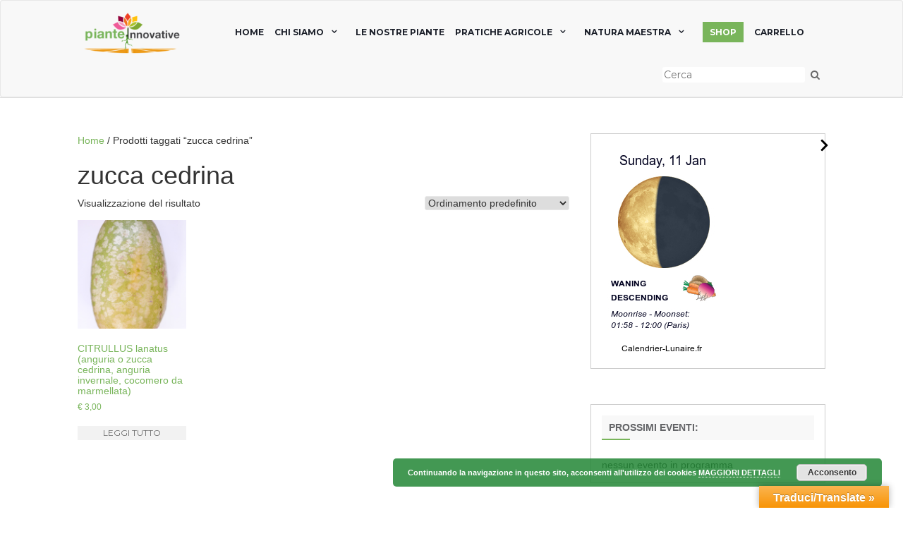

--- FILE ---
content_type: text/css
request_url: https://www.pianteinnovative.it/wp-content/themes/activello-child/style.css?ver=6.4.7
body_size: 2
content:
/* 
Theme Name:		 activello-child
Theme URI:		 http://childtheme-generator.com/
Description:	 activello-child is a child theme of Activello, created by ChildTheme-Generator.com
Author:			 Alessio Milazzo
Author URI:		 http://childtheme-generator.com/
Template:		 activello
Version:		 1.0.0
Text Domain:	 activello-child
*/


/*
    Add your custom styles here
*/

--- FILE ---
content_type: image/svg+xml
request_url: https://s.w.org/images/core/emoji/14.0.0/svg/1fad9.svg
body_size: 436
content:
<svg xmlns="http://www.w3.org/2000/svg" viewBox="0 0 36 36" xml:space="preserve"><path fill="#C4C9C8" d="M8 8c0 .64.254 1.254.707 1.707a.256.256 0 0 1-.1.424l-.556.185A3 3 0 0 0 6 13.162v18.451c0 .002.002.004.004.004 0 .007-.004.014-.004.021 0 1.796 5.373 3.252 12 3.252s12-1.456 12-3.252c0-.007-.004-.014-.004-.021a.004.004 0 0 0 .004-.004V13.162a3 3 0 0 0-2.051-2.846l-.795-.265a.1.1 0 0 1-.04-.165l.178-.178A2.415 2.415 0 0 0 28 8H8z"/><path fill="#F19020" d="M29 6.8c0 1.657-4.925 3.2-11 3.2S7 8.457 7 6.8 11.925 4 18 4s11 1.143 11 2.8z"/><path fill="#F19020" d="M7 4h22v2.8H7z"/><ellipse fill="#F9CA55" cx="18" cy="4" rx="11" ry="3"/><ellipse fill="#AEB3B2" cx="18" cy="30.5" rx="11" ry="3"/><path fill="#F19020" d="M10.465 4c1.099-.582 4.053-1 7.535-1s6.436.418 7.535 1c.296-.157.465-.324.465-.5 0-.828-3.582-1.5-8-1.5s-8 .672-8 1.5c0 .176.169.343.465.5z"/><path fill="#AEB3B2" d="M18 12c-1.145 0-5.129-.07-8.335-.974a.5.5 0 1 1 .271-.963c3.083.87 6.952.937 8.064.937s4.981-.067 8.063-.937a.501.501 0 0 1 .271.963C23.129 11.93 19.145 12 18 12z"/><path fill="#FFF" d="M10 31a1 1 0 0 1-1-1V14a1 1 0 1 1 2 0v16a1 1 0 0 1-1 1z"/></svg>

--- FILE ---
content_type: image/svg+xml
request_url: https://s.w.org/images/core/emoji/14.0.0/svg/1f37e.svg
body_size: 1000
content:
<svg xmlns="http://www.w3.org/2000/svg" viewBox="0 0 36 36"><circle fill="#CCD6DD" cx="7.189" cy="27.5" r="1.5"/><path fill="#CCD6DD" d="M9.609 13.234c.051-.237.08-.482.08-.734 0-1.933-1.567-3.5-3.5-3.5-1.764 0-3.208 1.308-3.45 3.005-.017 0-.033-.005-.05-.005-1.104 0-2 .896-2 2s.896 2 2 2c.033 0 .063-.008.095-.01-.058.16-.095.33-.095.51 0 .46.212.867.539 1.143-.332.357-.539.831-.539 1.357 0 1.104.896 2 2 2 0 .375.11.721.289 1.021-.727.103-1.289.723-1.289 1.479 0 .828.672 1.5 1.5 1.5s1.5-.672 1.5-1.5c0-.18-.037-.35-.095-.51.032.002.062.01.095.01 1.104 0 2-.896 2-2 0-.601-.27-1.133-.69-1.5.419-.367.69-.899.69-1.5 0-.378-.111-.728-.294-1.03.097.015.193.03.294.03 1.104 0 2-.896 2-2 0-.771-.441-1.432-1.08-1.766z"/><circle fill="#E4EBEF" cx="5.689" cy="19" r="1"/><path fill="#E4EBEF" d="M8.689 13c0-1.105-.895-2-2-2s-2 .895-2 2c0 .032.008.063.01.095-.16-.058-.33-.095-.51-.095-.829 0-1.5.671-1.5 1.5s.671 1.5 1.5 1.5c.198 0 .385-.04.558-.11.172.638.749 1.11 1.442 1.11.829 0 1.5-.671 1.5-1.5 0-.248-.066-.478-.172-.684.69-.315 1.172-1.007 1.172-1.816z"/><path fill="#C1694F" d="M7.301 3.076s-.817-.798-.873-.842c.233-.618.164-1.269-.25-1.692-.627-.616-1.758-.488-2.536.29L1.521 2.953c-.777.777-.906 1.909-.29 2.536.423.413 1.073.483 1.692.25.045.055.842.873.842.873.781.78 2.047.78 2.828 0l.707-.708c.781-.781.781-2.047.001-2.828z"/><path fill="#A95233" d="M6.727 3.985c.096-.096.395-.412.703-.75-.043-.053-.08-.109-.13-.159 0 0-.817-.798-.873-.842-.112.298-.289.59-.542.842L3.766 5.197c-.253.253-.545.43-.843.542.045.055.842.873.842.873.049.049.106.086.159.13.291-.261.584-.537.682-.634l2.121-2.123z"/><path fill="#264612" d="M34.9 23.787l-5.067-5.067c-3.664-3.664-7.322-4.14-14.358-6.945l-3.149 3.149c3.231 6.61 3.236 10.739 6.9 14.403l5.068 5.068c.993.993 1.787 1.81 2.782.816l8.409-8.412c.996-.996.408-2.019-.585-3.012z"/><path fill="#FFE8B6" d="M16.205 12.164s1.739.644-.56 2.943c-2.122 2.122-2.917.651-2.917.651l-3.447-3.447 3.536-3.536 3.388 3.389z"/><path fill="#FFD983" d="M13.124 9.083L12.11 8.068l-3.536 3.535 1.014 1.015c.994.993.819 1.055 2.644-.77l.592-.593c1.442-1.443 1.293-1.179.3-2.172z"/><path fill="#264612" d="M12.463 7.007c.586.586.586 1.536-.001 2.122l-2.827 2.827c-.586.587-1.536.587-2.122 0-.586-.585-.586-1.536 0-2.122l2.827-2.827c.587-.585 1.537-.586 2.123 0z"/><path fill="#FFE8B6" d="M28.373 20.089c-.781-.78-2.048-.78-2.829 0l-4.949 4.95c-.781.78-.781 2.047 0 2.828l4.242 4.242c.781.781 2.048.781 2.829 0l4.949-4.949c.781-.781.781-2.048 0-2.828l-4.242-4.243z"/></svg>

--- FILE ---
content_type: image/svg+xml
request_url: https://s.w.org/images/core/emoji/14.0.0/svg/1f331.svg
body_size: 163
content:
<svg xmlns="http://www.w3.org/2000/svg" viewBox="0 0 36 36"><path fill="#77B255" d="M22.911 14.398c-1.082.719-2.047 1.559-2.88 2.422-.127-4.245-1.147-9.735-6.772-12.423C12.146-1.658-.833 1.418.328 2.006c2.314 1.17 3.545 4.148 5.034 5.715 2.653 2.792 5.603 2.964 7.071.778 3.468 2.254 3.696 6.529 3.59 11.099-.012.505-.023.975-.023 1.402v14c0 1.104 4 1.104 4 0V23.51c.542-.954 2.122-3.505 4.43-5.294 1.586 1.393 4.142.948 6.463-1.495 1.489-1.567 2.293-4.544 4.607-5.715 1.221-.618-12.801-3.994-12.589 3.392z"/></svg>

--- FILE ---
content_type: image/svg+xml
request_url: https://s.w.org/images/core/emoji/14.0.0/svg/1f9c2.svg
body_size: 367
content:
<svg xmlns="http://www.w3.org/2000/svg" viewBox="0 0 36 36"><path fill="#66757F" d="M26 4c0 3-3.582 6-8 6s-8-3-8-6c0-4.418 6-4 8-4s8-.418 8 4z"/><path fill="#CCD6DD" d="M24.306 12H11.694c-.978 0-1.812.707-1.973 1.671l-3.333 20C6.185 34.89 7.125 36 8.361 36h19.278c1.236 0 2.176-1.11 1.973-2.329l-3.333-20c-.161-.964-.996-1.671-1.973-1.671z"/><path fill="#F5F8FA" d="M19.344 14h-6.802c-.489 0-.906.353-.986.836l-3 18c-.103.609.367 1.164.985 1.164h10.427l-.624-20zm5.101.836c-.08-.483-.498-.836-.986-.836h-2.413l.909 20h4.505c.618 0 1.088-.555.986-1.164l-3.001-18z"/><ellipse fill="#CCD6DD" cx="15" cy="1.5" rx="1.2" ry=".6"/><ellipse fill="#CCD6DD" cx="21" cy="1.5" rx="1.2" ry=".6"/><ellipse fill="#CCD6DD" cx="18" cy="3.5" rx="1.2" ry=".6"/><path fill="#66757F" d="M25 12H11V9.528c0-.844.684-1.262 1.528-1.262h10.944c.844 0 1.528.418 1.528 1.262V12z"/><path fill="#CCD6DD" d="M23.472 8H12.528c-.657 0-1.213.417-1.429 1H24.9c-.215-.583-.77-1-1.428-1zM11 10h14v1H11zm0 2h14v.5H11z"/></svg>

--- FILE ---
content_type: image/svg+xml
request_url: https://s.w.org/images/core/emoji/14.0.0/svg/1f35b.svg
body_size: 540
content:
<svg xmlns="http://www.w3.org/2000/svg" viewBox="0 0 36 36"><ellipse fill="#939598" cx="18" cy="23" rx="18" ry="10"/><ellipse fill="#F1F2F2" cx="18" cy="21" rx="18" ry="10"/><ellipse fill="#F4900C" cx="18" cy="20.611" rx="14.8" ry="7.611"/><path fill="#EEE" d="M13 24c-3.75 0-10-2.062-10-5.5 0-4.125 3.828-8.938 10-8.938 6.172 0 10 5.5 10 8.938S17.375 24 13 24z"/><path fill="#CCD6DD" d="M4.64 18.821c-.345-.14-.511-.534-.37-.879.14-.344.534-.51.878-.37l1.249.509c.345.14.51.533.37.878-.141.345-.534.511-.879.371l-1.248-.509zm3.704-3.433c-.307.211-.727.133-.938-.175-.21-.307-.132-.727.175-.937l1.113-.762c.307-.21.726-.132.937.175.21.307.132.727-.175.938l-1.112.761zm9 5c-.307.211-.727.133-.938-.175-.21-.307-.132-.728.175-.938l1.113-.762c.307-.211.726-.132.937.175.21.307.132.727-.175.937l-1.112.763zm-5.648-1.841c-.512-.208-.758-.792-.549-1.304.209-.511.793-.757 1.304-.549l1.853.755c.511.208.757.791.549 1.303-.208.512-.792.758-1.304.549l-1.853-.754zm4.945-3.726c-.346-.14-.512-.534-.37-.879.14-.344.534-.51.878-.37l1.25.509c.344.14.51.533.369.878-.141.345-.533.511-.879.37l-1.248-.508zm-5.734 5.761c.348-.133.738.042.871.391.132.347-.044.737-.392.868l-1.261.481c-.346.133-.736-.042-.868-.391-.134-.349.041-.737.39-.871l1.26-.478z"/><path fill="#FFD983" d="M30 19c0 1.104-.896 2-2 2h-1c-1.104 0-2-.896-2-2s.896-2 2-2h1c1.104 0 2 .896 2 2zm-3 4.5c0 .828-.672 1.5-1.5 1.5h-1c-.828 0-1.5-.672-1.5-1.5s.672-1.5 1.5-1.5h1c.828 0 1.5.672 1.5 1.5zM21 26c0 .553-.447 1-1 1h-1c-.553 0-1-.447-1-1 0-.553.447-1 1-1h1c.553 0 1 .447 1 1z"/></svg>

--- FILE ---
content_type: image/svg+xml
request_url: https://s.w.org/images/core/emoji/14.0.0/svg/1f336.svg
body_size: 213
content:
<svg xmlns="http://www.w3.org/2000/svg" viewBox="0 0 36 36"><path fill="#DA2F47" d="M4.042 27.916c4.89.551 9.458-1.625 13.471-5.946 4.812-5.182 5-13 5-14s11.31-3.056 11 5c-.43 11.196-7.43 20.946-19.917 21.916-5.982.465-9.679-.928-11.387-2.345-2.69-2.231-.751-4.916 1.833-4.625z"/><path fill="#77B255" d="M30.545 6.246c.204-1.644.079-3.754-.747-4.853-1.111-1.479-4.431-.765-3.569.113.96.979 2.455 2.254 2.401 4.151-.044-.01-.085-.022-.13-.032-3.856-.869-6.721 1.405-7.167 2.958-.782 2.722 4.065.568 4.68 1.762 1.82 3.53 3.903.155 4.403 1.28s4.097 4.303 4.097.636c0-3.01-1.192-4.903-3.968-6.015z"/></svg>

--- FILE ---
content_type: text/javascript
request_url: https://www.pianteinnovative.it/wp-includes/js/dist/primitives.min.js?ver=6984e6eb5d6157c4fe44
body_size: 822
content:
/*! This file is auto-generated */
!function(){var e={4403:function(e,t){var n;
/*!
	Copyright (c) 2018 Jed Watson.
	Licensed under the MIT License (MIT), see
	http://jedwatson.github.io/classnames
*/!function(){"use strict";var r={}.hasOwnProperty;function o(){for(var e=[],t=0;t<arguments.length;t++){var n=arguments[t];if(n){var i=typeof n;if("string"===i||"number"===i)e.push(n);else if(Array.isArray(n)){if(n.length){var u=o.apply(null,n);u&&e.push(u)}}else if("object"===i){if(n.toString!==Object.prototype.toString&&!n.toString.toString().includes("[native code]")){e.push(n.toString());continue}for(var a in n)r.call(n,a)&&n[a]&&e.push(a)}}}return e.join(" ")}e.exports?(o.default=o,e.exports=o):void 0===(n=function(){return o}.apply(t,[]))||(e.exports=n)}()}},t={};function n(r){var o=t[r];if(void 0!==o)return o.exports;var i=t[r]={exports:{}};return e[r](i,i.exports,n),i.exports}n.n=function(e){var t=e&&e.__esModule?function(){return e.default}:function(){return e};return n.d(t,{a:t}),t},n.d=function(e,t){for(var r in t)n.o(t,r)&&!n.o(e,r)&&Object.defineProperty(e,r,{enumerable:!0,get:t[r]})},n.o=function(e,t){return Object.prototype.hasOwnProperty.call(e,t)},n.r=function(e){"undefined"!=typeof Symbol&&Symbol.toStringTag&&Object.defineProperty(e,Symbol.toStringTag,{value:"Module"}),Object.defineProperty(e,"__esModule",{value:!0})};var r={};!function(){"use strict";n.r(r),n.d(r,{BlockQuotation:function(){return g},Circle:function(){return i},Defs:function(){return s},G:function(){return u},HorizontalRule:function(){return y},Line:function(){return a},LinearGradient:function(){return d},Path:function(){return c},Polygon:function(){return l},RadialGradient:function(){return p},Rect:function(){return f},SVG:function(){return m},Stop:function(){return v},View:function(){return b}});var e=n(4403),t=n.n(e),o=window.wp.element;const i=e=>(0,o.createElement)("circle",e),u=e=>(0,o.createElement)("g",e),a=e=>(0,o.createElement)("line",e),c=e=>(0,o.createElement)("path",e),l=e=>(0,o.createElement)("polygon",e),f=e=>(0,o.createElement)("rect",e),s=e=>(0,o.createElement)("defs",e),p=e=>(0,o.createElement)("radialGradient",e),d=e=>(0,o.createElement)("linearGradient",e),v=e=>(0,o.createElement)("stop",e),m=(0,o.forwardRef)((({className:e,isPressed:n,...r},i)=>{const u={...r,className:t()(e,{"is-pressed":n})||void 0,"aria-hidden":!0,focusable:!1};return(0,o.createElement)("svg",{...u,ref:i})}));m.displayName="SVG";const y="hr",g="blockquote",b="div"}(),(window.wp=window.wp||{}).primitives=r}();

--- FILE ---
content_type: image/svg+xml
request_url: https://s.w.org/images/core/emoji/14.0.0/svg/1f49a.svg
body_size: 207
content:
<svg xmlns="http://www.w3.org/2000/svg" viewBox="0 0 36 36"><path fill="#78B159" d="M35.885 11.833c0-5.45-4.418-9.868-9.867-9.868-3.308 0-6.227 1.633-8.018 4.129-1.791-2.496-4.71-4.129-8.017-4.129-5.45 0-9.868 4.417-9.868 9.868 0 .772.098 1.52.266 2.241C1.751 22.587 11.216 31.568 18 34.034c6.783-2.466 16.249-11.447 17.617-19.959.17-.721.268-1.469.268-2.242z"/></svg>